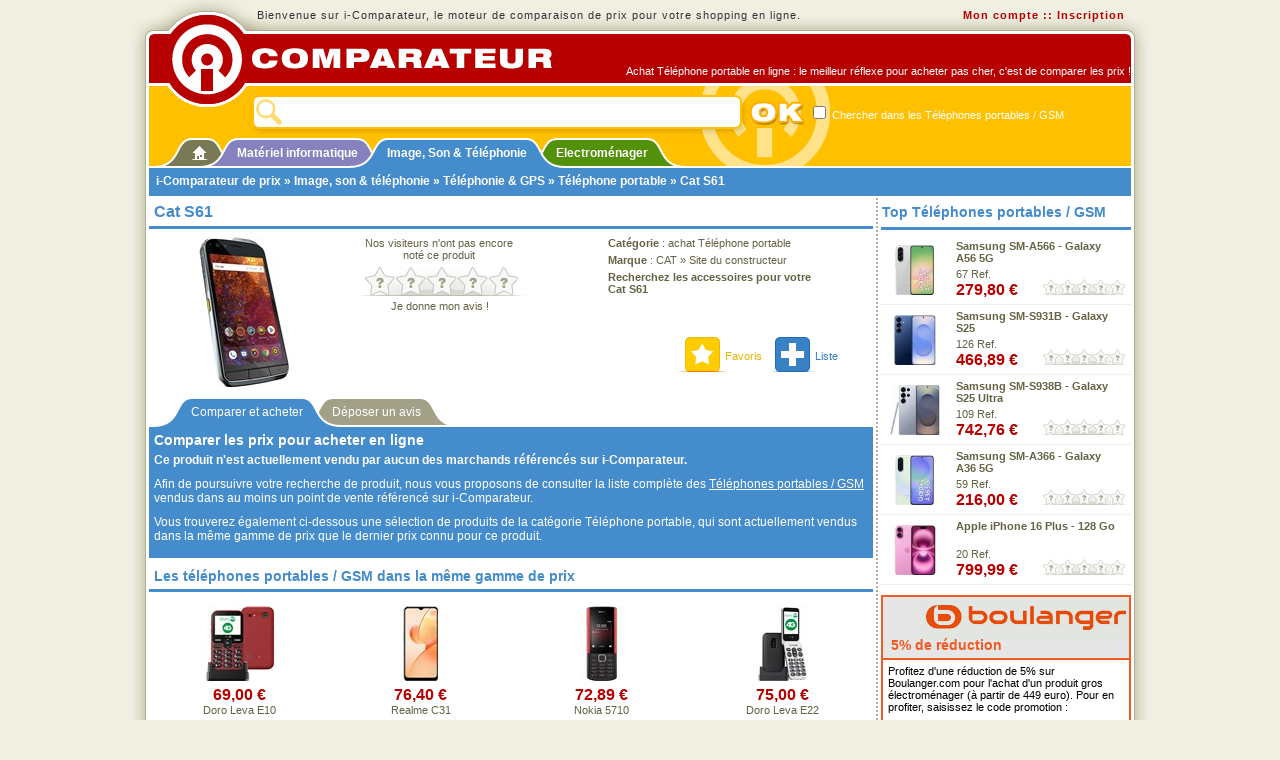

--- FILE ---
content_type: text/html; charset=utf-8
request_url: https://www.i-comparateur.com/acheter-x10p0257790.htm
body_size: 7094
content:

<!DOCTYPE html PUBLIC "-//W3C//DTD XHTML 1.0 Transitional//EN"
     "http://www.w3.org/TR/xhtml1/DTD/xhtml1-transitional.dtd">
<html xmlns="http://www.w3.org/1999/xhtml" xml:lang="fr" lang="fr">
<head>
<title>Acheter Cat S61</title>
<meta http-equiv="Content-Type" content="text/html; charset=utf-8" />
<meta name="Description" content="Comparaison de prix et achat en ligne : Cat S61 - Acheter moins cher vos T&#233;l&#233;phones portables / GSM avec i-Comparateur - Classement par prix" />
<meta name="Keywords" content="cat, s61, telephone, portable, telephones, portables, gsm, comparateur, comparer, prix, icomparateur, informatique, hardware, mat&eacute;riel, pc, hi-tech, catalogue, produits, achat, acheter, meilleurs prix, ventes, promotions, soldes, comparateur prix, comparer prix, shopping, boutiques, magasins, marchands, vente, promotion, solde, comparateur de prix, comparer les prix, comparaison, comparatif" />
<link rel="stylesheet" href="/css/icomp.css" type="text/css" media="all"/>
<link rel="stylesheet" href="/css/coupons_07.css" type="text/css" media="all"/>
<link rel="canonical" href="https://www.i-comparateur.com/acheter-x10p0257790.htm"/>
<script src="/js_03.js" type="text/javascript"></script>

</head>

<body class="MasterHitech">
<form name="search_form" id="search_form" method="get" action="/search.aspx">
	<div class="STop">
		<div class="STopIn">
			<div class="STopLogo"><a href="/" title="Achat en ligne avec i-Comparateur de prix"><img src="/img/icomp/i-comparateur.png" alt="i-Comparateur" /></a></div>
			<div class="STopFirst">
				<div class="L">Bienvenue sur i-Comparateur, le moteur de comparaison de prix pour votre shopping en ligne.</div>
				<div class="R">
					<a href="/site/login.aspx?ReturnURL=%2facheter-x10p0257790.htm">Mon compte</a> :: 
					<a href="/site/subscribe.aspx">Inscription</a>
				</div>
			</div>
			<div class="STopRack">
				<div class="STopRed">
					<p>Achat T&#233;l&#233;phone portable en ligne : le meilleur r&eacute;flexe pour acheter pas cher, c'est de comparer les prix !</p>
				</div>
				<div class="STopYellow">
					<div class="STopSearch">
						<div class="Field"><input name="q" type="text" value="" /></div>
						<input class="Submit" type="image" src="/img/icomp/site-search-ok.png" value="Lancer la recherche" />
						<div class="Check"><input id="c" name="c" type="checkbox" value="62" /><label for="c"> Chercher dans les T&#233;l&#233;phones portables / GSM</label></div>
					</div>
				</div>
				<div class="STabsTop BTabs">
					<div class="Tab STabHome" id="STabHome"><div class="L"></div><div class="C"><a href="/" title="i-Comparateur"><img id="iAcc" src="/img/icomp/accueil.gif" alt="Accueil" /></a></div><div class="R"></div></div>
					<div class="Tab STabInfo" id="STabInfo"><div class="L"></div><div class="C"><a href="/prix/informatique.htm">Mat&eacute;riel informatique</a></div><div class="R"></div></div>
					<div class="Tab STabHitech" id="STabHitech"><div class="L"></div><div class="C"><a href="/prix/image-son-telephonie.htm">Image, Son &amp; T&eacute;l&eacute;phonie</a></div><div class="R"></div></div>
					<div class="Tab STabMenag" id="STabMenag"><div class="L"></div><div class="C"><a href="/prix/electromenager.htm">Electrom&eacute;nager</a></div><div class="R"></div></div>
				</div>
				<div class="STopNav UniBg"><a href="/">i-Comparateur de prix</a> &raquo;  <a href="/prix/image-son-telephonie.htm">Image, son &amp; t&#233;l&#233;phonie</a> &raquo;  <a href="/prix/c96--telephonie-gps/achat.htm">T&#233;l&#233;phonie &amp; GPS</a> &raquo; <a href="/comparer-prix-x10c0062b0.htm">T&#233;l&#233;phone portable</a> &raquo; Cat S61</div>
			</div>
		</div>
	</div>
	<script type="text/javascript">
	document.search_form.q.focus();
	</script>
</form>
<div class="SMain">
	<div class="SMainIn">
		<div class="SMainRack">
			<div class="SCols">
				<div class="SColA">
					<h1>Cat S61</h1>
<div class="BHead">
	<div class="BCols">
		
		<div class="BColA">
			<img id="_MainImg" src="/img/mp/150/257790.jpg" alt="Image de Cat S61" />
		</div>
		
		
		<div class="BColB F11">
			<p>Nos visiteurs n&#39;ont pas encore<br />not&#233; ce produit</p>
			<div class="BScLB">
				<div class="ScStarL0"></div>
				<p><a id="_LinkWriteRating" href="/avis/critique-produit-257790.htm">Je donne mon avis !</a>&nbsp;</p>
			</div>
			<span class=" ACiLTwoL NoPointer">&nbsp;</span>
		</div>
		
		
		<div class="BColC F11">
			<p><strong>Cat&eacute;gorie</strong> : <a id="_CatLink" href="/comparer-prix-x10c0062b0.htm">achat T&#233;l&#233;phone portable</a></p>
			<p><strong>Marque</strong> : <a id="_BrandNameLink" href="/comparer-prix-x10c0062b11890.htm">CAT</a> » <a id="_BrandURLLink" title="Visiter le site officiel de Cat" href="https://www.catphones.com" target="_blank">Site du constructeur</a></p>
			<p><a id="_LinkFindAccessories" href="/accessoires/257790/Cat+S61.htm"><strong>Recherchez les accessoires pour votre <br />Cat S61</strong></a>&nbsp;</p>
			<p>&nbsp;</p>
			<p>&nbsp;</p>
			<p class="BACiL">
				<a class="ACiLFav" href="javascript:;" onmousedown="oipop(500, 280, '/site/rssbmk.aspx?url=https%3a%2f%2fwww.i-comparateur.com%2facheter-x10p0257790.htm&amp;service=bmk&amp;title=Cat+S61+sur+i-Comparateur');" title="Ajouter cette page aux favoris">Favoris</a>
				<a id="_LinkAddProductToList" title="Ajouter ce produit à ma liste de comparaison" class="ACiLAdd" href="/site/login.aspx?ReturnURL=%2fmembres%2fuserlists.aspx%3faction%3dadd_product%26mp%3d257790">Liste</a>
			</p>
		</div>
		
		
		
		<div class="Clear"></div>
	</div>
</div>
<div class="BTabs">
	<div class="Tab TabOn"><div class="L"></div><div class="C">Comparer et acheter</div><div class="R"></div></div>
	
	<div class="Tab"><div class="L"></div><div class="C"><a href="/avis/critique-produit-257790.htm">D&#233;poser un avis</a></div><div class="R"></div></div>
</div>







					
					
					<div class="BMarg BCool UniBg">
						<div class="BCoolIn">
							<h2>Comparer les prix pour acheter en ligne</h2>
							<p><strong>Ce produit n'est actuellement vendu par aucun des marchands r&eacute;f&eacute;renc&eacute;s
								sur i-Comparateur.</strong></p>
							<p>Afin de poursuivre votre recherche de produit, nous vous proposons de consulter la liste 
								compl&egrave;te des <a href="/comparer-prix-x10c0062b0.htm">T&#233;l&#233;phones portables / GSM</a>
								vendus dans au moins un point de vente r&eacute;f&eacute;renc&eacute; sur i-Comparateur.</p>
							<p>Vous trouverez &eacute;galement ci-dessous une s&eacute;lection de produits de la cat&eacute;gorie 
								T&#233;l&#233;phone portable, qui sont actuellement vendus dans la m&ecirc;me gamme 
								de prix que le dernier prix connu pour ce produit.</p>
						</div>
						<div class="BL"></div><div class="BR"></div>
					</div>
					
					<div class="BMarg">
						<h2>Les t&#233;l&#233;phones portables / GSM dans la m&ecirc;me gamme de prix</h2>
							<div class="BSquare" onclick="JLA('/acheter-x10p0333123.htm');">
		<div class="Img"><span><img src="/img/mp/75/333123.jpg" alt="Doro Leva E10" /></span></div>
		<div class="Pr">69,00&nbsp;&euro;</div>
		<div class="Label"><a href="/acheter-x10p0333123.htm">Doro Leva E10</a></div>
	</div>	<div class="BSquare" onclick="JLA('/acheter-x10p0289789.htm');">
		<div class="Img"><span><img src="/img/mp/75/289789.jpg" alt="Realme C31" /></span></div>
		<div class="Pr">76,40&nbsp;&euro;</div>
		<div class="Label"><a href="/acheter-x10p0289789.htm">Realme C31</a></div>
	</div>	<div class="BSquare" onclick="JLA('/acheter-x10p0296584.htm');">
		<div class="Img"><span><img src="/img/mp/75/296584.jpg" alt="Nokia 5710" /></span></div>
		<div class="Pr">72,89&nbsp;&euro;</div>
		<div class="Label"><a href="/acheter-x10p0296584.htm">Nokia 5710</a></div>
	</div>	<div class="BSquare" onclick="JLA('/acheter-x10p0333126.htm');">
		<div class="Img"><span><img src="/img/mp/75/333126.jpg" alt="Doro Leva E22" /></span></div>
		<div class="Pr">75,00&nbsp;&euro;</div>
		<div class="Label"><a href="/acheter-x10p0333126.htm">Doro Leva E22</a></div>
	</div>	<div class="BSquare" onclick="JLA('/acheter-x10p0234740.htm');">
		<div class="Img"><span><img src="/img/mp/75/234740.jpg" alt="Huawei P30 Lite" /></span></div>
		<div class="Pr">68,50&nbsp;&euro;</div>
		<div class="Label"><a href="/acheter-x10p0234740.htm">Huawei P30 Lite</a></div>
	</div>	<div class="BSquare" onclick="JLA('/acheter-x10p0229098.htm');">
		<div class="Img"><span><img src="/img/mp/75/229098.jpg" alt="Honor 10 Lite" /></span></div>
		<div class="Pr">68,00&nbsp;&euro;</div>
		<div class="Label"><a href="/acheter-x10p0229098.htm">Honor 10 Lite</a></div>
	</div>	<div class="BSquare" onclick="JLA('/acheter-x10p0257786.htm');">
		<div class="Img"><span><img src="/img/mp/75/257786.jpg" alt="Cat B26" /></span></div>
		<div class="Pr">65,88&nbsp;&euro;</div>
		<div class="Label"><a href="/acheter-x10p0257786.htm">Cat B26</a></div>
	</div>	<div class="BSquare" onclick="JLA('/acheter-x10p0252990.htm');">
		<div class="Img"><span><img src="/img/mp/75/252990.jpg" alt="Alcatel 1S" /></span></div>
		<div class="Pr">69,99&nbsp;&euro;</div>
		<div class="Label"><a href="/acheter-x10p0252990.htm">Alcatel 1S</a></div>
	</div>
						<div class="Clear"></div>
					</div>
					
					
					
					<div class="PiedSite">
						<div class="BText F11">
							<p>G&eacute;n&eacute;rer la liste des magasins qui vendent le produit <strong>Cat S61</strong>
								pour vous permettre de comparer les prix est une 
								op&eacute;ration complexe. Des erreurs peuvent appara&icirc;tre, 
								particuli&egrave;rement dans la reconnaissance des r&eacute;f&eacute;rences
								de la cat&eacute;gorie <a href="/comparer-prix-x10c0062b0.htm">T&#233;l&#233;phones portables / GSM</a> 
								dans les diff&eacute;rents points de vente. Si vous constatez une erreur dans cette 
								comparaison de prix, merci de <a href="/site/contact.aspx">nous contacter</a> pour nous
								le signaler. i-Comparateur ne saurait &ecirc;tre tenu pour responsable de tout
								dommage direct ou indirect li&eacute; &agrave; l'utilisation de ce service.</p>
							<p>(*) Les d&eacute;lais sont donn&eacute;s &agrave; titre indicatif,	consultez le site marchand pour plus d'information.</p>
							
						</div>
					</div>
				</div>
				
 				<div class="SColB">
					
					<div class="BMarg">
						<h2>Top T&#233;l&#233;phones portables / GSM</h2>	<div class="BMini" onclick="JLA('/acheter-x10p0328714.htm');">
		<div class="Img"><span><img src="/img/mp/75/328714.jpg" alt="Samsung SM-A566 - Galaxy A56 5G" class="FichPhoto" /></span></div>
		<div class="Main">
			<p class="Label"><a href="/acheter-x10p0328714.htm">Samsung SM-A566 - Galaxy A56 5G</a></p>
			<p>67 Ref.</p>
			<p class="Pr">279,80&nbsp;&euro;</p>
			<span class="Sc ScStarS0">&nbsp;</span>
		</div>
		<div class="Clear"></div>
	</div>	<div class="BMini" onclick="JLA('/acheter-x10p0327502.htm');">
		<div class="Img"><span><img src="/img/mp/75/327502.jpg" alt="Samsung SM-S931B - Galaxy S25" class="FichPhoto" /></span></div>
		<div class="Main">
			<p class="Label"><a href="/acheter-x10p0327502.htm">Samsung SM-S931B - Galaxy S25</a></p>
			<p>126 Ref.</p>
			<p class="Pr">466,89&nbsp;&euro;</p>
			<span class="Sc ScStarS0">&nbsp;</span>
		</div>
		<div class="Clear"></div>
	</div>	<div class="BMini" onclick="JLA('/acheter-x10p0327500.htm');">
		<div class="Img"><span><img src="/img/mp/75/327500.jpg" alt="Samsung SM-S938B - Galaxy S25 Ultra" class="FichPhoto" /></span></div>
		<div class="Main">
			<p class="Label"><a href="/acheter-x10p0327500.htm">Samsung SM-S938B - Galaxy S25 Ultra</a></p>
			<p>109 Ref.</p>
			<p class="Pr">742,76&nbsp;&euro;</p>
			<span class="Sc ScStarS0">&nbsp;</span>
		</div>
		<div class="Clear"></div>
	</div>	<div class="BMini" onclick="JLA('/acheter-x10p0328715.htm');">
		<div class="Img"><span><img src="/img/mp/75/328715.jpg" alt="Samsung SM-A366 - Galaxy A36 5G" class="FichPhoto" /></span></div>
		<div class="Main">
			<p class="Label"><a href="/acheter-x10p0328715.htm">Samsung SM-A366 - Galaxy A36 5G</a></p>
			<p>59 Ref.</p>
			<p class="Pr">216,00&nbsp;&euro;</p>
			<span class="Sc ScStarS0">&nbsp;</span>
		</div>
		<div class="Clear"></div>
	</div>	<div class="BMini" onclick="JLA('/acheter-x10p0322406.htm');">
		<div class="Img"><span><img src="/img/mp/75/322406.jpg" alt="Apple iPhone 16 Plus - 128 Go" class="FichPhoto" /></span></div>
		<div class="Main">
			<p class="Label"><a href="/acheter-x10p0322406.htm">Apple iPhone 16 Plus - 128 Go</a></p>
			<p>20 Ref.</p>
			<p class="Pr">799,99&nbsp;&euro;</p>
			<span class="Sc ScStarS0">&nbsp;</span>
		</div>
		<div class="Clear"></div>
	</div>
					</div>
					<div class="BMarg">
	          <div class="Coupon Boulanger">
            <div class="CouponTitle">
              <p>&nbsp;<a href="https://www.i-comparateur.com/out/go.aspx?redir=https%3a%2f%2ftrack.effiliation.com%2fservlet%2feffi.click%3fid_compteur%3d13467753" target="_blank">
              5% de r&eacute;duction</a></p>
            </div>
            <div class="CouponText">
              <p>Profitez d'une r&eacute;duction de 5% sur Boulanger.com 
			  pour l'achat d'un produit gros &eacute;lectrom&eacute;nager (&agrave; partir de 449 euro).
			  Pour en profiter, saisissez le code promotion :</p>
            <p class="CouponCode"><span class="LeCode">GAM5</span></p>
            <p>Les prix affich&eacute;s sur i-Comparateur tiennent compte de 
			  cette r&eacute;duction. Offre non &eacute;ligible en magasin et sur les
			  op&eacute;rations commerciales et nouveaut&eacute;s, valable jusqu'au 31/05/24.</p>
            </div>
            <div class="CouponBot">
              <p>&nbsp;<a href="https://www.i-comparateur.com/out/go.aspx?redir=https%3a%2f%2ftrack.effiliation.com%2fservlet%2feffi.click%3fid_compteur%3d13467753" target="_blank">Voir cette promo chez Boulanger.com</a></p>
            </div>
          </div>
</div>
					<div class="BMarg">
						<h2>Achat Image, son &amp; t&#233;l&#233;phonie</h2>
						<div class="BText">
							<p class="F11">Pour continuer votre shopping, vous pouvez si n&eacute;cessaire trouver plus de produits en rapport avec 
							<a href="/search.aspx?q=Cat+S61">Cat S61</a>, 
							ou choisir une cat&eacute;gorie &agrave; comparer ci-dessous</p>
							<ul class="ULCatsBig UniText"><li><a href="/prix/c95--audio-video-portable/achat.htm">Audio &amp; Vid&#233;o portable</a></li><li><a href="/prix/c146--audio-hi-fi/achat.htm">Audio / Hi-Fi</a></li><li><a href="/prix/c93--home-cinema/achat.htm">Home cin&#233;ma</a></li><li><a href="/prix/c92--photo-video-numerique/achat.htm">Photo &amp; Vid&#233;o num&#233;rique</a></li><li><a href="/prix/c96--telephonie-gps/achat.htm">T&#233;l&#233;phonie &amp; GPS</a></li><li><a href="/prix/c94--televiseurs-projecteurs/achat.htm">T&#233;l&#233;viseurs &amp; Projecteurs</a></li><li><a href="/prix/c130--video/achat.htm">Vid&#233;o</a></li></ul>
						</div>
					</div>

					<h2>i-Comparateur : le choix, le prix</h2>
	<div class="BText F11">
		<p>Lorsque vous comparez les prix de votre produit avant de l'acheter,
		vous augmentez vos chances de trouver une promotion et de r&eacute;aliser des &eacute;conomies. 
		N'attendez plus les soldes pour faire une bonne affaire ! i-Comparateur / 
		e-Comparateur vous permet d'acc&eacute;der facilement et en quelques clics aux catalogues
		de centaines de revendeurs de mat&eacute;riel informatique, image, son,
		t&eacute;l&eacute;phonie, &eacute;lectrom&eacute;nager, etc..</p>

		<p>Pour faciliter votre achat, la technique de traitement des prix utilis&eacute;e 
		pour identifier le produit Cat S61 permet d&#39;obtenir  
		un comparatif lisible, simple et rapide 
		des T&#233;l&#233;phones portables / GSM
		en vente sur Internet.</p>

		<p>Dans un souci de transparence, nous int&eacute;grons dans nos r&eacute;sultats 
		des marchands avec qui nous entretenons des relations commerciales, mais &eacute;galement 
		des enseignes r&eacute;f&eacute;renc&eacute;es 100% gratuitement.
		Le classement des offres pr&eacute;sent&eacute;es est r&eacute;alis&eacute; 
		par d&eacute;faut en fonction des meilleurs prix de vente.</p>
	</div>
				</div>
				<div class="Clear"></div>
			</div>
		</div>
	</div>
</div>
<div class="SBot">
	<div class="SBotIn">
		<div class="SBotRack">
			<div class="SBotContent">
				<p>
					<a href="/site/coupons-reduction.aspx">Coupons et promotions</a> ::
					<a href="/site/aide-comparaison.aspx">FAQ et aide</a> :: 
					<a href="/prix/comparer.aspx" title="Toutes les cat&eacute;gories pour comparer les prix">Plan des cat&eacute;gories</a> :: 
					<a href="/site/contact.aspx">Contact</a> :: 
					<a href="/site/a-propos.aspx">A propos</a> :: 
					<a href="/site/partenaires.aspx">Partenaires</a> :: 
					<a href="/site/liens.aspx">Liens</a> ::
					<a href="/site/faire-un-lien.aspx">Faire un lien</a> :: 
					<a href="/site/referencement.aspx">R&eacute;f&eacute;rencement marchand</a>
				</p>
				
				<p>
					Tous droits r&eacute;serv&eacute;s. Copyright &copy; 2003-2021 iComparateur / eComparateur&reg; vous permet de 
					<a id="Link_BotiComp" href="https://www.i-comparateur.com">trouver des promotions</a> sur Internet - 
					Derni&egrave;re mise &agrave; jour r&eacute;alis&eacute;e le 15/11/2025.
				</p>
				<p class="Tags">
					
					<a href="https://www.xiti.com/xiti.asp?s=131174" title="WebAnalytics" target="_top"><script type="text/javascript"><!--
					Xt_param = 's=131174&p=';
					try {Xt_r = top.document.referrer;}
					catch(e) {Xt_r = document.referrer; }
					Xt_h = new Date();
					Xt_i = '<img width="39" height="25" border="0" alt="" ';
					Xt_i += 'src="https://logv23.xiti.com/hit.xiti?'+Xt_param;
					Xt_i += '&hl='+Xt_h.getHours()+'x'+Xt_h.getMinutes()+'x'+Xt_h.getSeconds();
					if(parseFloat(navigator.appVersion)>=4)
					{Xt_s=screen;Xt_i+='&r='+Xt_s.width+'x'+Xt_s.height+'x'+Xt_s.pixelDepth+'x'+Xt_s.colorDepth;}
					document.write(Xt_i+'&ref='+Xt_r.replace(/[<>"]/g, '').replace(/&/g, '$')+'" title="Internet Audience">');
					//--></script><object><noscript><img width="39" height="25" src="https://logv23.xiti.com/hit.xiti?s=131174&amp;p=" alt="WebAnalytics" /></noscript></object></a>
					
					<script type="text/javascript" >
						(function(m,e,t,r,i,k,a){m[i]=m[i]||function(){(m[i].a=m[i].a||[]).push(arguments)};
						m[i].l=1*new Date();k=e.createElement(t),a=e.getElementsByTagName(t)[0],k.async=1,k.src=r,a.parentNode.insertBefore(k,a)})
						(window, document, "script", "https://mc.yandex.ru/metrika/tag.js", "ym");
						
						ym(48653399, "init", {
							clickmap:true,
							trackLinks:true,
							accurateTrackBounce:true,
							ut:"noindex",
							ecommerce:"ICdata"
						});
					</script>
					<object><noscript><div><img src="https://mc.yandex.ru/watch/48653399?ut=noindex" style="position:absolute; left:-9999px;" alt="" /></div></noscript></object>
				</p>
			</div>
		</div> 
		<div class="SBotLast"></div>
	</div>
</div>
<div id="iPopMainDiv"></div>
<script type="text/javascript">
window.ICdata = window.ICdata || [];
ICdata.push({
    "ecommerce": {
        "detail": {
            "products": [
                {
                    "id": "0257790",
                    "name" : "Cat S61",
                    "brand": "Cat",
                    "category": "Telephone portable",
					"price": 0,
					"quantity": 0
                }
            ]
        }
    }
});
</script>
</body>
</html>

--- FILE ---
content_type: text/css
request_url: https://www.i-comparateur.com/css/coupons_07.css
body_size: 1318
content:


	.AllCoupons {
		text-align : center ;
		margin-top : 10px ;
	}
	
	.Coupons {
		vertical-align : top ;
		width : 510px ;
		margin : 0px auto 0px auto ;
		padding : 0px 0px 5px 0px ;
	}
	
	.Coupon {
		height : 250px ;
		margin : 10px 0px 0px 0px  ;
	}
	
	.Coupon a {
		text-decoration : none ;
	}

	
	.AllCoupons .Coupon {
		width : 250px ;
		height : 250px ;
		margin : 0px 5px 5px 0px ;
		float : left ;
	}
	
	.Coupon .CouponTitle {
		border-width : 2px ;
		border-style : solid ;
		font-size : 14px ;
		font-weight : bold ;
	}
	
	.Coupon .CouponTitle p {
		width : 246px ;
		margin : 0px ;
		padding : 40px 0px 5px 0px ;
	}
	
	.Coupon .CouponText {
		height : 157px ;
		border-left : 2px solid #333 ;
		border-right : 2px solid #333 ;
	}

	.Coupon .CouponText p {
		margin : 0px ;
		padding : 5px 5px 0px 5px ;
	}
	
	.Coupon .CouponBot {
		border-width : 2px ;
		border-style : solid ;
		font-weight : bold ;
	}
	
	.Coupon .CouponBot p {
		width : 246px ;
		padding : 5px 0px 5px 0px ;
		margin : 0px ;
	}

	.CouponCode {
		text-align : center ;
	}
	
	.LeCode {
		background : #B70000 ;
		border : 2px solid #FFF ;
		font-weight : bold ;
		color : #FFF ;
		padding : 4px ;
		display : block ;
		width : 150px ;
		margin : auto ;
	}

	
	/** PriceMinsiter **/
	
	.PriceMinister {
		background : #ECECEC url("/img/coupons/logo-price-minister.gif") top right no-repeat ;
	}
	
	.PriceMinister, .PriceMinister a {
		color : #030366 ;
	}

	.PriceMinister .CouponTitle, .PriceMinister .CouponText, .PriceMinister .CouponBot {
		border-color : #030366 ;
	}
	
	.PriceMinister .CouponText {
		background : #030366 ;
		color : #FFF ;
	}

	/** Dell **/
	
	.Dell {
		background : #0066CC url("/img/coupons/logo-dell.gif") top right no-repeat ;
	}
	
	.Dell, .Dell a {
		color : #FFF ;
	}

	.Dell .CouponTitle, .Dell .CouponText, .Dell .CouponBot {
		border-color : #0066CC ;
	}
	
	.Dell .CouponText {
		background : #99D6EB ;
		color : #0053D0 ;
	}

	/** RDC **/
	
	.RDC {
		background : #297BA6 url("/img/coupons/logo-rdc.gif") top right no-repeat ;
	}
	
	.RDC, .RDC a {
		color : #FFF ;
	}

	.RDC .CouponTitle, .RDC .CouponText, .RDC .CouponBot {
		border-color : #67BF4E ;
	}
	
	.RDC .CouponText {
		background : #67BF4E ;
		color : #FFF ;
	}
	
	.RDC .CouponBot {
		background : url("/img/coupons/logo-rdc-fd.gif") top right no-repeat ;
	}

	/** TopAchat **/
	
	.TopAchat {
		background : #447BBD url("/img/coupons/logo-topachat.gif") top right no-repeat ;
	}
	
	.TopAchat, .TopAchat a {
		color : #FFF ;
	}

	.TopAchat .CouponTitle, .TopAchat .CouponText, .TopAchat .CouponBot {
		border-color : #447BBD ;
	}
	
	.TopAchat .CouponText {
		background : #C3D5EA ;
		color : #333 ;
	}

	/** InkClub **/
	
	.InkClub {
		background : #F2F2F2 url("/img/coupons/logo-inkclub.gif") top right no-repeat ;
	}
	
	.InkClub, .InkClub a {
		color : #EC008C ;
	}

	.InkClub .CouponTitle, .InkClub .CouponText, .InkClub .CouponBot {
		border-color : #EC008C ;
	}
	
	.InkClub .CouponText {
		background : #EC008C ;
		color : #FFF ;
	}

	/** PixMania **/
	
	.PixMania {
		background : #FFF url("/img/coupons/logo-pixmania.gif") top right no-repeat ;
	}
	
	.PixMania, .PixMania a {
		color : #B12699 ;
	}

	.PixMania .CouponTitle, .PixMania .CouponText, .PixMania .CouponBot {
		border-color : #B12699 ;
	}
	
	.PixMania .CouponText {
		background : #CCFF00 ;
		color : #B12699 ;
	}
	
	.PixMania .CouponTitle {
		border-bottom : 2px solid #B12699 ;
	}
	
	.PixMania .CouponBot {
		border-top : 2px solid #B12699 ;
	}
	

	/** Digixo **/
	
	.Digixo {
		background : #3D649F url("/img/coupons/logo-digixo.gif") top right no-repeat ;
	}
	
	.Digixo, .Digixo a {
		color : #FFED8E ;
	}

	.Digixo .CouponTitle, .Digixo .CouponText, .Digixo .CouponBot {
		border-color : #3D649F ;
	}
	
	.Digixo .CouponText {
		background : #F6F6F6 ;
		color : #3D649F ;
	}
	
	.Digixo .CouponBot {
		background : #3D649F ;
	}

	/** Materiel **/
	
	.Materiel {
		background : #FFF url("/img/coupons/logo-materiel.gif") top right no-repeat ;
	}
	
	.Materiel, .Materiel a {
		color : #2D72B2 ;
	}

	.Materiel .CouponTitle, .Materiel .CouponText, .Materiel .CouponBot {
		border-color : #D5E3F0 ;
	}
	
	.Materiel .CouponText {
		background : #D5E3F0 ;
		color : #333 ;
	}

	/** MisterGoodDeal **/
	
	.Mistergd {
		background : #094380 url("/img/coupons/logo-mistergd.gif") top right no-repeat ;
	}
	
	.Mistergd, .Mistergd a {
		color : #FFF ;
	}

	.Mistergd .CouponTitle, .Mistergd .CouponText, .Mistergd .CouponBot {
		border-color : #094380 ;
	}
	
	.Mistergd .CouponText {
		background : #ffdd00 ;
		color : #094380 ;
	}

	/** cDiscount **/
	
	.cDiscount {
		background : #d9fb02 url("/img/coupons/logo-cdiscount.gif") top right no-repeat ;
	}
	
	.cDiscount, .cDiscount a {
		color : #0c69c7 ;
	}

	.cDiscount .CouponTitle, .cDiscount .CouponText, .cDiscount .CouponBot {
		border-color : #d9fb02 ;
	}
	
	.cDiscount .CouponText {
		background : #FFF ;
		color : #0c69c7 ;
	}

	/** GrosBill **/
	
	.GrosBill {
		background : #000 url("/img/coupons/logo-grosbill.gif") top right no-repeat ;
	}
	
	.GrosBill, .GrosBill a {
		color : #FFF ;
	}

	.GrosBill .CouponTitle, .GrosBill .CouponText, .GrosBill .CouponBot {
		border-color : #ED8201 ;
	}
	
	.GrosBill .CouponText {
		background : #ED8201 ;
		color : #000 ;
	}
	
	.GrosBill .CouponBot {
		background : #000 ;
	}

	/** Webdistrib **/
	
	.Webdistrib {
		background : #FFF url("/img/coupons/logo-webdistrib.gif") top right no-repeat ;
	}
	
	.Webdistrib, .Webdistrib a {
		color : #BD0926 ;
	}

	.Webdistrib .CouponTitle, .Webdistrib .CouponText, .Webdistrib .CouponBot {
		border-color : #BD0926 ;
	}
	
	.Webdistrib .CouponText {
		background : #F8B333 ;
		color : #000 ;
	}
	
	.Webdistrib .CouponBot {
		background : #FFF ;
	}
	
	/** Boulanger **/
	
	.Boulanger {
		background : #E6E6E6 url("/img/coupons/logo-boulanger.gif") top right no-repeat ;
	}
	
	.Boulanger, .Boulanger a {
		color : #F15A22 ;
	}

	.Boulanger .CouponTitle, .Boulanger .CouponText, .Boulanger .CouponBot {
		border-color : #F15A22 ;
	}
	
	.Boulanger .CouponText {
		background : #FFF ;
		color : #000 ;
	}
	
	.Boulanger .CouponBot {
		background : #E6E6E6 ;
	}

--- FILE ---
content_type: application/javascript
request_url: https://www.i-comparateur.com/js_03.js
body_size: 914
content:
// I-COMPARATEUR 

function cipop() {
	document.getElementById('iCover').style.visibility = 'hidden';
	document.getElementById('iPop').style.visibility = 'hidden';
	document.getElementById('iPopMainDiv').innerHTML = '';
}

function oipop(w, h, u) {
	iPopMainDivHtml =  '<div id="iCover" onclick="cipop();" style="visibility:hidden"></div>';
	iPopMainDivHtml += '<div id="iPop"  class="iPop" style="visibility:hidden"></div>'
	document.getElementById('iPopMainDiv').innerHTML = iPopMainDivHtml;
	
	document.getElementById('iPop').style.margin = getScrollHeight()-h/2 + 'px 0px 0px -' + w/2 + 'px';
	document.getElementById('iPop').style.width = w + 'px';
	document.getElementById('iPop').style.height = h + 'px';
	document.getElementById('iPop').style.visibility = 'visible';
	
	var _docHeight = (window.innerHeight + window.scrollMaxY || document.body.offsetHeight);
	document.getElementById('iCover').style.height = _docHeight+10 + 'px';
	document.getElementById('iCover').style.visibility = 'visible';
	
	iPopHtml = '<iframe width="' + w + '" height="' + h + '" frameborder="0" scrolling="no" src="' + u + '"></iframe>';
	document.getElementById('iPop').innerHTML = iPopHtml;
}

function getScrollWidth() {
	var w = window.pageXOffset || document.body.scrollLeft || document.documentElement.scrollLeft;
	return w ? w : 0;
}

function getScrollHeight() {
	var h = window.pageYOffset || document.body.scrollTop || document.documentElement.scrollTop;
	return h ? h : 0;
}

/**************************************************************/

function addbmk(ctitle, curl) {
	if (window.sidebar) { 
		window.sidebar.addPanel(ctitle, curl, ""); 
	} else if( document.all) {
		window.external.AddFavorite(curl, ctitle);
	} else if( window.opera && window.print ) {
		return true;
	}
}

function setrssbmk(s,n) {
	setURL = location.href;
	setURL = setURL.replace(/&service=rss$/i, '');
	setURL = setURL.replace(/&service=rss\&/i, '\&');
	setURL = setURL.replace(/&service=bmk$/i, '');
	setURL = setURL.replace(/&service=bmk\&/i, '\&');
	setURL += '&service=' + s;
	if (n==1) {
		window.open(setURL);
		parent.cipop();
	} else if (n==0) {
		parent.location.href=setURL;
	}
}

/**************************************************************/

function offres(obj,nbr) {
	for(i=1; i<nbr+1; i++) {
		if (document.getElementById(obj + "_" + i).className=='BMod BModSub Hide') {
			document.getElementById(obj + "_0").className = 'BMod ' ;
			document.getElementById(obj + "_" + i).className = 'BMod BModSub' ;
		} else {
			document.getElementById(obj + "_0").className = 'BMod ' ;
			document.getElementById(obj + "_" + i).className = 'BMod BModSub Hide' ;
		}
	}
}

/**************************************************************/

JLLocked = false ;

function JLA(MyUrl) {
	if (JLLocked==false)
	document.location = MyUrl;
	JLLocked = false ;
}

function JLB(MyUrl) {
	JLLocked = true ;
	document.location = MyUrl;
}